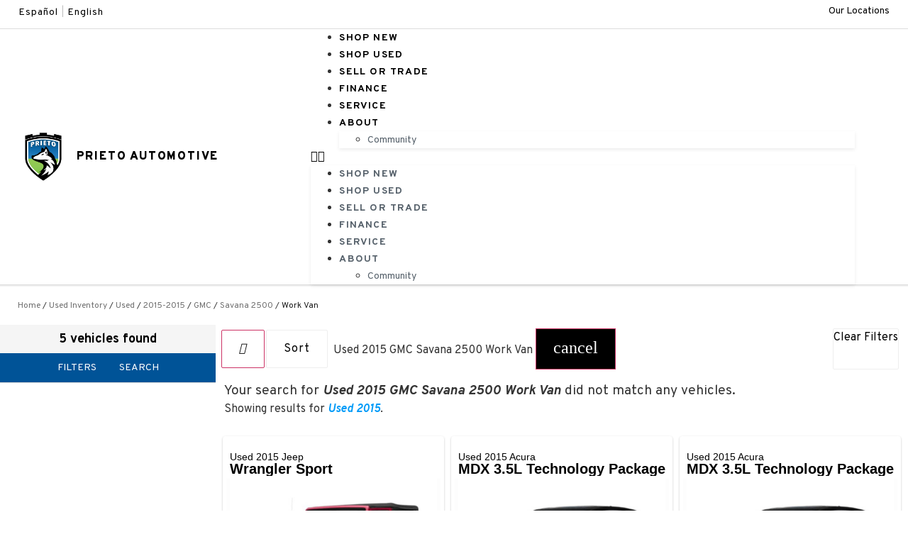

--- FILE ---
content_type: text/css
request_url: https://images.jazelc.com/uploads/prietoautomotive-m2en/jzl_elementor/post-381-1734369153.css
body_size: 1390
content:
.elementor-381 .elementor-element.elementor-element-a3f2c64 > .elementor-background-overlay{background-color:transparent;background-image:linear-gradient(180deg, rgba(0,0,0,0.1) 0%, rgba(255,255,255,0) 5%);opacity:1;}.elementor-381 .elementor-element.elementor-element-a3f2c64{padding:20px 25px 18px 25px;}.elementor-381 .elementor-element.elementor-element-dc066a4 > .elementor-element-populated{margin:0px 0px 0px 0px;--e-column-margin-right:0px;--e-column-margin-left:0px;}.elementor-381 .elementor-element.elementor-element-dc066a4 > .elementor-element-populated > .elementor-widget-wrap{padding:0px 0px 0px 0px;}.elementor-381 .elementor-element.elementor-element-ddad62b .srp-breadcrumbs .item.link{color:#707070;}.elementor-381 .elementor-element.elementor-element-ddad62b .srp-breadcrumbs .item.active{color:#1b1b1b;}.elementor-381 .elementor-element.elementor-element-ddad62b .srp-breadcrumbs{font-size:12px;}.elementor-381 .elementor-element.elementor-element-a823cdf .srp-grid-section.grid-view{margin-top:-10px;}.elementor-381 .elementor-element.elementor-element-a823cdf .srp-grid-section.grid-view .vehicle{margin-top:10px;}.elementor-381 .elementor-element.elementor-element-a823cdf .srp-sidebar__counter{justify-content:center;color:#000000;}.elementor-381 .elementor-element.elementor-element-a823cdf .srp-sidebar__tab{color:#ffffff;}.elementor-381 .elementor-element.elementor-element-a823cdf .srp-sidebar__tabs-wrapper{background-color:#005397;}.elementor-381 .elementor-element.elementor-element-a823cdf .srp-sidebar__tab-selector{border-bottom-color:#ffffff;}.elementor-381 .elementor-element.elementor-element-a823cdf .srp-sidebar .srp-sidebar__tabs-wrapper{border-bottom-width:1px;}.elementor-381 .elementor-element.elementor-element-a823cdf .srp-sidebar__filter-header{line-height:1em;padding:10px 0px 10px 14px;height:auto;color:#000000;}.elementor-381 .elementor-element.elementor-element-a823cdf .srp-sidebar__filter-header--active{color:#005397;}.elementor-381 .elementor-element.elementor-element-a823cdf .srp-sidebar__filter-header--active .srp-sidebar__arrow-icon{color:#005397;}.elementor-381 .elementor-element.elementor-element-a823cdf .srp-sidebar .srp-sidebar__filter{border-bottom-color:rgba(0, 0, 0, 0.06);border-bottom-width:1px;}.elementor-381 .elementor-element.elementor-element-a823cdf .srp-sidebar__filter-option{color:#000000;background-color:#f5f5f5;}.elementor-381 .elementor-element.elementor-element-a823cdf .srp-sidebar__extended-option .srp-sidebar__extended-option-content{color:#000000;background-color:#f5f5f5;}.elementor-381 .elementor-element.elementor-element-a823cdf .srp-sidebar__extended-option .srp-sidebar__extended-option-content .srp-sidebar__icon{fill:#000000;}.elementor-381 .elementor-element.elementor-element-a823cdf .srp-sidebar__filter-option:hover{color:#000000;background-color:#E0E0E0;}.elementor-381 .elementor-element.elementor-element-a823cdf .srp-sidebar__extended-option:hover .srp-sidebar__extended-option-content{color:#000000;background-color:#E0E0E0;}.elementor-381 .elementor-element.elementor-element-a823cdf .srp-sidebar__extended-option:hover .srp-sidebar__extended-option-content .srp-sidebar__icon{fill:#000000;}.elementor-381 .elementor-element.elementor-element-a823cdf .srp-sidebar__filter-option--selected{color:#ffffff;background-color:#151515;}.elementor-381 .elementor-element.elementor-element-a823cdf .srp-sidebar__filter-option--selected:active{color:#ffffff;background-color:#151515;}.elementor-381 .elementor-element.elementor-element-a823cdf .srp-sidebar__filter-option--selected:hover{color:#ffffff;background-color:#151515;}.elementor-381 .elementor-element.elementor-element-a823cdf .srp-sidebar__filter-option--selected:focus{color:#ffffff;background-color:#151515;}.elementor-381 .elementor-element.elementor-element-a823cdf .srp-sidebar__extended-option--selected .srp-sidebar__extended-option-content{color:#ffffff;background-color:#151515;}.elementor-381 .elementor-element.elementor-element-a823cdf .srp-sidebar__extended-option--selected:active .srp-sidebar__extended-option-content{color:#ffffff;background-color:#151515;}.elementor-381 .elementor-element.elementor-element-a823cdf .srp-sidebar__extended-option--selected:focus .srp-sidebar__extended-option-content{color:#ffffff;background-color:#151515;}.elementor-381 .elementor-element.elementor-element-a823cdf .srp-sidebar__extended-option--selected:hover .srp-sidebar__extended-option-content{color:#ffffff;background-color:#151515;}.elementor-381 .elementor-element.elementor-element-a823cdf .srp-sidebar__extended-option--selected .srp-sidebar__extended-option-content .srp-sidebar__icon{fill:#ffffff;}.elementor-381 .elementor-element.elementor-element-a823cdf .srp-sidebar__extended-option--selected:active .srp-sidebar__extended-option-content .srp-sidebar__icon{fill:#ffffff;}.elementor-381 .elementor-element.elementor-element-a823cdf .srp-sidebar__extended-option--selected:focus .srp-sidebar__extended-option-content .srp-sidebar__icon{fill:#ffffff;}.elementor-381 .elementor-element.elementor-element-a823cdf .srp-sidebar__extended-option--selected:hover .srp-sidebar__extended-option-content .srp-sidebar__icon{fill:#ffffff;}.elementor-381 .elementor-element.elementor-element-a823cdf .srp-sidebar__filter-option--disabled{color:#bdbdbd;background-color:#f5f5f5;}.elementor-381 .elementor-element.elementor-element-a823cdf .srp-sidebar__filter-option--disabled:active{color:#bdbdbd;background-color:#f5f5f5;}.elementor-381 .elementor-element.elementor-element-a823cdf .srp-sidebar__filter-option--disabled:hover{color:#bdbdbd;background-color:#f5f5f5;}.elementor-381 .elementor-element.elementor-element-a823cdf .srp-sidebar__filter-option--disabled:focus{color:#bdbdbd;background-color:#f5f5f5;}.elementor-381 .elementor-element.elementor-element-a823cdf .srp-sidebar__extended-option--disabled .srp-sidebar__extended-option-content{color:#bdbdbd;background-color:#f5f5f5;}.elementor-381 .elementor-element.elementor-element-a823cdf .srp-sidebar__extended-option--disabled:active .srp-sidebar__extended-option-content{color:#bdbdbd;background-color:#f5f5f5;}.elementor-381 .elementor-element.elementor-element-a823cdf .srp-sidebar__extended-option--disabled:focus .srp-sidebar__extended-option-content{color:#bdbdbd;background-color:#f5f5f5;}.elementor-381 .elementor-element.elementor-element-a823cdf .srp-sidebar__extended-option--disabled:hover .srp-sidebar__extended-option-content{color:#bdbdbd;background-color:#f5f5f5;}.elementor-381 .elementor-element.elementor-element-a823cdf .srp-sidebar__extended-option--disabled .srp-sidebar__extended-option-content .srp-sidebar__icon{fill:#bdbdbd;}.elementor-381 .elementor-element.elementor-element-a823cdf .srp-sidebar__extended-option--disabled:active .srp-sidebar__extended-option-content .srp-sidebar__icon{fill:#bdbdbd;}.elementor-381 .elementor-element.elementor-element-a823cdf .srp-sidebar__extended-option--disabled:focus .srp-sidebar__extended-option-content .srp-sidebar__icon{fill:#bdbdbd;}.elementor-381 .elementor-element.elementor-element-a823cdf .srp-sidebar__extended-option--disabled:hover .srp-sidebar__extended-option-content .srp-sidebar__icon{fill:#bdbdbd;}.elementor-381 .elementor-element.elementor-element-a823cdf .srp-sidebar__panel--filter .srp-sidebar__filter-action--primary{border-width:2px;border-radius:0px 0px 0px 0px;color:#FFFFFF;background-color:#1A1A1A;border-color:#1A1A1A;}.elementor-381 .elementor-element.elementor-element-a823cdf .srp-sidebar__panel--filter .sidebar__action-button--primary{border-width:2px;border-radius:0px 0px 0px 0px;color:#FFFFFF;background-color:#1A1A1A;border-color:#1A1A1A;}.elementor-381 .elementor-element.elementor-element-a823cdf .srp-sidebar__panel--filter .srp-sidebar__filter-action--primary:hover{color:#FFFFFF;background-color:#005397;border-color:#005397;}.elementor-381 .elementor-element.elementor-element-a823cdf .srp-sidebar__panel--filter .sidebar__action-button--primary:hover{color:#FFFFFF;background-color:#005397;border-color:#005397;}.elementor-381 .elementor-element.elementor-element-a823cdf .srp-sidebar__panel--filter .srp-sidebar__filter-action--secondary{border-width:2px;border-radius:0px 0px 0px 0px;color:#1A1A1A;border-color:#1A1A1A;}.elementor-381 .elementor-element.elementor-element-a823cdf .srp-sidebar__panel--filter .sidebar__action-button--secondary{border-width:2px;border-radius:0px 0px 0px 0px;color:#1A1A1A;border-color:#1A1A1A;}.elementor-381 .elementor-element.elementor-element-a823cdf .srp-sidebar__panel--filter .srp-sidebar__filter-action--secondary:hover{color:#FFFFFF;background-color:#005397;border-color:#005397;}.elementor-381 .elementor-element.elementor-element-a823cdf .srp-sidebar__panel--filter .sidebar__action-button--secondary:hover{color:#FFFFFF;background-color:#005397;border-color:#005397;}.elementor-381 .elementor-element.elementor-element-a823cdf .srp-sidebar__panel--search .srp-sidebar__filter-action--primary, .elementor-381 .elementor-element.elementor-element-a823cdf .srp-sidebar__panel--search .sidebar__action-button--primary{font-size:15px;font-weight:300;text-transform:capitalize;letter-spacing:0.5px;}.elementor-381 .elementor-element.elementor-element-a823cdf .srp-sidebar__panel--search .srp-sidebar__filter-action--primary{border-width:1px;border-radius:0px 0px 0px 0px;color:#1A1A1A;background-color:#FFFFFF;border-color:#1A1A1A;}.elementor-381 .elementor-element.elementor-element-a823cdf .srp-sidebar__panel--search .sidebar__action-button--primary{border-width:1px;border-radius:0px 0px 0px 0px;color:#1A1A1A;background-color:#FFFFFF;border-color:#1A1A1A;}.elementor-381 .elementor-element.elementor-element-a823cdf .srp-sidebar__panel--search .srp-sidebar__filter-action--primary:hover{color:#FFFFFF;background-color:#005397;border-color:#005397;}.elementor-381 .elementor-element.elementor-element-a823cdf .srp-sidebar__panel--search .sidebar__action-button--primary:hover{color:#FFFFFF;background-color:#005397;border-color:#005397;}.elementor-381 .elementor-element.elementor-element-a823cdf .saved-vehicles-heading{font-size:15px;font-weight:300;text-transform:capitalize;letter-spacing:0.5px;}.elementor-381 .elementor-element.elementor-element-a823cdf .saved-vehicles-root .saved-vehicle-item{margin-top:4px;margin-bottom:4px;}.elementor-381 .elementor-element.elementor-element-a823cdf .srp-sidebar__panel--savedcompare .srp-sidebar__filter-action--primary{border-width:2px;border-radius:0px 0px 0px 0px;color:#FFFFFF;background-color:#151515;border-color:#151515;}.elementor-381 .elementor-element.elementor-element-a823cdf .srp-sidebar__panel--savedcompare .sidebar__action-button--primary{border-width:2px;border-radius:0px 0px 0px 0px;color:#FFFFFF;background-color:#151515;border-color:#151515;}.elementor-381 .elementor-element.elementor-element-a823cdf .srp-sidebar__panel--savedcompare .srp-sidebar__filter-action--primary:hover{color:#FFFFFF;background-color:#005397;border-color:#005397;}.elementor-381 .elementor-element.elementor-element-a823cdf .srp-sidebar__panel--savedcompare .sidebar__action-button--primary:hover{color:#FFFFFF;background-color:#005397;border-color:#005397;}.elementor-381 .elementor-element.elementor-element-a823cdf .srp-sidebar__panel--savedcompare .srp-sidebar__filter-action--secondary{border-width:2px;border-radius:0px 0px 0px 0px;color:#1A1A1A;background-color:#FFFFFF;border-color:#1A1A1A;}.elementor-381 .elementor-element.elementor-element-a823cdf .srp-sidebar__panel--savedcompare .sidebar__action-button--secondary{border-width:2px;border-radius:0px 0px 0px 0px;color:#1A1A1A;background-color:#FFFFFF;border-color:#1A1A1A;}.elementor-381 .elementor-element.elementor-element-a823cdf .srp-sidebar__panel--savedcompare .srp-sidebar__filter-action--secondary:hover{color:#FFFFFF;background-color:#005397;border-color:#005397;}.elementor-381 .elementor-element.elementor-element-a823cdf .srp-sidebar__panel--savedcompare .sidebar__action-button--secondary:hover{color:#FFFFFF;background-color:#005397;border-color:#005397;}.elementor-381 .elementor-element.elementor-element-a823cdf .grid-top-bar{padding:5px 11px 0px 8px;height:auto;}.elementor-381 .elementor-element.elementor-element-a823cdf .srp-grid-root .grid-top-bar{border-bottom-color:gray;border-bottom-width:0px;}.elementor-381 .elementor-element.elementor-element-a823cdf .grid-top-bar .mdl-button{border-radius:2px 2px 2px 2px;color:#000000;background-color:#FFFFFF;}.elementor-381 .elementor-element.elementor-element-a823cdf .grid-top-bar .mdl-button:hover{background-color:#E0E0E0;}.elementor-381 .elementor-element.elementor-element-a823cdf .srp-grid-section{padding:10px 10px 10px 10px;}.elementor-381 .elementor-element.elementor-element-a823cdf .srp-root .srp-grid-section .vehicle{border-radius:4px 4px 4px 4px;}.elementor-381 .elementor-element.elementor-element-a823cdf .grid-bottom-bar .pager-segment .pager-body{justify-content:center;}.elementor-381 .elementor-element.elementor-element-a823cdf .grid-bottom-bar .pager-segment .pager-link{padding-left:12px;padding-right:12px;padding-top:2px;padding-bottom:2px;margin-left:calc( 8px / 2 );margin-right:calc( 8px / 2 );}.elementor-381 .elementor-element.elementor-element-a823cdf .grid-bottom-bar .pager-segment .pager-spacer{padding-top:2px;padding-bottom:2px;}.elementor-381 .elementor-element.elementor-element-a823cdf .suggester-section-root{padding:8px 6px 8px 6px;border-style:solid;border-width:0px;border-radius:0px 0px 0px 0px;}.elementor-381 .elementor-element.elementor-element-5b7c65b{padding:20px 25px 18px 25px;}.elementor-381 .elementor-element.elementor-element-1c5b522 .elementor-heading-title{color:#000000;font-size:36px;}.elementor-381 .elementor-element.elementor-global-145{font-size:11px;}:root{--page-title-display:none;}@media(max-width:1024px) and (min-width:768px){.elementor-381 .elementor-element.elementor-element-a823cdf .srp-root.sidebar-hidden{margin-left:-18rem;width:calc( 100% + 18rem );}.elementor-381 .elementor-element.elementor-element-a823cdf .srp-sidebar-wrap{width:18rem;}.elementor-381 .elementor-element.elementor-element-a823cdf .srp-grid-wrap{width:calc( 100% - 18rem );}.elementor-381 .elementor-element.elementor-element-a823cdf .srp-grid-section.grid-view .vehicle-grid-item{width:180px;min-width:calc( 100% / 4 - 10px );margin-left:10px;}.elementor-381 .elementor-element.elementor-element-a823cdf .srp-grid-section.grid-view{margin-left:-10px;}}@media(min-width:1025px){.elementor-381 .elementor-element.elementor-element-a823cdf .srp-root.sidebar-hidden{margin-left:-19rem;width:calc( 100% + 19rem );}.elementor-381 .elementor-element.elementor-element-a823cdf .srp-sidebar-wrap{width:19rem;}.elementor-381 .elementor-element.elementor-element-a823cdf .srp-grid-wrap{width:calc( 100% - 19rem );}.elementor-381 .elementor-element.elementor-element-a823cdf .srp-grid-section.grid-view .vehicle-grid-item{width:300px;min-width:calc( 100% / 4 - 10px );margin-left:10px;}.elementor-381 .elementor-element.elementor-element-a823cdf .srp-grid-section.grid-view{margin-left:-10px;}}@media(max-width:1024px){.elementor-381 .elementor-element.elementor-element-a823cdf .srp-grid-section.grid-view{margin-top:-10px;}.elementor-381 .elementor-element.elementor-element-a823cdf .srp-grid-section.grid-view .vehicle{margin-top:10px;}.elementor-381 .elementor-element.elementor-element-a823cdf .grid-bottom-bar .pager-segment .pager-link{padding-left:12px;padding-right:12px;padding-top:8px;padding-bottom:8px;margin-left:calc( 8px / 2 );margin-right:calc( 8px / 2 );}.elementor-381 .elementor-element.elementor-element-a823cdf .grid-bottom-bar .pager-segment .pager-spacer{padding-top:8px;padding-bottom:8px;}.elementor-381 .elementor-element.elementor-element-1c5b522 .elementor-heading-title{font-size:31px;}}@media(max-width:767px){.elementor-381 .elementor-element.elementor-element-a823cdf .srp-grid-section.grid-view{margin-top:-10px;}.elementor-381 .elementor-element.elementor-element-a823cdf .srp-grid-section.grid-view .vehicle{margin-top:10px;}.elementor-381 .elementor-element.elementor-element-a823cdf .grid-bottom-bar .pager-segment .pager-link{padding-left:10px;padding-right:10px;padding-top:8px;padding-bottom:8px;margin-left:calc( 4px / 2 );margin-right:calc( 4px / 2 );}.elementor-381 .elementor-element.elementor-element-a823cdf .grid-bottom-bar .pager-segment .pager-spacer{padding-top:8px;padding-bottom:8px;}.elementor-381 .elementor-element.elementor-element-1c5b522 .elementor-heading-title{font-size:22px;}}

--- FILE ---
content_type: text/css
request_url: https://images.jazelc.com/uploads/prietoautomotive-m2en/jzl_elementor/post-1426-1735927311.css
body_size: 909
content:
.elementor-1426 .elementor-element.elementor-element-d4ba555{padding:20px 10px 40px 10px;}.elementor-1426 .elementor-element.elementor-element-d48dc9f > .elementor-element-populated > .elementor-widget-wrap{padding:25px 0px 0px 25px;}.elementor-1426 .elementor-element.elementor-element-c9627ec .elementor-heading-title{font-size:14px;font-weight:400;}.elementor-1426 .elementor-element.elementor-element-241faae .elementor-icon-list-items:not(.elementor-inline-items) .elementor-icon-list-item:not(:last-child){padding-bottom:calc(12px/2);}.elementor-1426 .elementor-element.elementor-element-241faae .elementor-icon-list-items:not(.elementor-inline-items) .elementor-icon-list-item:not(:first-child){margin-top:calc(12px/2);}.elementor-1426 .elementor-element.elementor-element-241faae .elementor-icon-list-items.elementor-inline-items .elementor-icon-list-item{margin-right:calc(12px/2);margin-left:calc(12px/2);}.elementor-1426 .elementor-element.elementor-element-241faae .elementor-icon-list-items.elementor-inline-items{margin-right:calc(-12px/2);margin-left:calc(-12px/2);}body.rtl .elementor-1426 .elementor-element.elementor-element-241faae .elementor-icon-list-items.elementor-inline-items .elementor-icon-list-item:after{left:calc(-12px/2);}body:not(.rtl) .elementor-1426 .elementor-element.elementor-element-241faae .elementor-icon-list-items.elementor-inline-items .elementor-icon-list-item:after{right:calc(-12px/2);}.elementor-1426 .elementor-element.elementor-element-241faae .elementor-icon-list-icon i{transition:color 0.3s;}.elementor-1426 .elementor-element.elementor-element-241faae .elementor-icon-list-icon svg{transition:fill 0.3s;}.elementor-1426 .elementor-element.elementor-element-241faae{--e-icon-list-icon-size:14px;--icon-vertical-offset:0px;}.elementor-1426 .elementor-element.elementor-element-241faae .elementor-icon-list-item > .elementor-icon-list-text, .elementor-1426 .elementor-element.elementor-element-241faae .elementor-icon-list-item > a{font-weight:bold;}.elementor-1426 .elementor-element.elementor-element-241faae .elementor-icon-list-text{color:var( --e-global-color-151f96ea );transition:color 0.3s;}.elementor-1426 .elementor-element.elementor-element-241faae .elementor-icon-list-item:hover .elementor-icon-list-text{color:var( --e-global-color-4ef68d13 );}.elementor-1426 .elementor-element.elementor-element-9f3c57d > .elementor-element-populated > .elementor-widget-wrap{padding:25px 15px 0px 15px;}.elementor-1426 .elementor-element.elementor-element-8f69231 .elementor-heading-title{font-size:14px;font-weight:400;}.elementor-1426 .elementor-element.elementor-element-48fb2c2 .hpsm__head-items{max-width:1240px;}.elementor-1426 .elementor-element.elementor-element-48fb2c2 .hpsm__content{max-width:1240px;background-color:#FFFFFF;}.elementor-1426 .elementor-element.elementor-element-48fb2c2 .hpsm__head-items-wrapper{background-color:#f5f5f5;}.elementor-1426 .elementor-element.elementor-element-48fb2c2 .hpsm__head-item{background-color:#f5f5f5;justify-content:center;}.elementor-1426 .elementor-element.elementor-element-48fb2c2 .hpsm__tabs-dropdown .mdc-list-item{background-color:#f5f5f5;}.elementor-1426 .elementor-element.elementor-element-48fb2c2 {.jzl-mmsb__container" => "--mdc-theme-primary:#dddddd;--mdc-ripple-color:#dddddd;}.elementor-1426 .elementor-element.elementor-element-48fb2c2 .hpsm__head-item:hover{background-color:#dddddd;}.elementor-1426 .elementor-element.elementor-element-48fb2c2 .hpsm__tabs-dropdown .mdc-list-item:hover{background-color:#dddddd;}.elementor-1426 .elementor-element.elementor-element-48fb2c2 .hpsm__head-item--selected{background-color:#dddddd;}.elementor-1426 .elementor-element.elementor-element-48fb2c2 .hpsm__tabs-dropdown .mdc-select__anchor{background-color:#dddddd;}.elementor-1426 .elementor-element.elementor-element-48fb2c2 .hpsm__head-item-divider{background-color:#ffffff;min-width:1px;}.elementor-1426 .elementor-element.elementor-element-48fb2c2 .hpsm__content-wrapper{background-color:#FFFFFF;}.elementor-1426 .elementor-element.elementor-element-48fb2c2 .hpsm__item{color:#000000;background-color:#f5f5f5;font-size:14px;font-weight:300;letter-spacing:0px;border-radius:2px 2px 2px 2px;padding:10px 10px 10px 10px;}.elementor-1426 .elementor-element.elementor-element-48fb2c2 .hpsm__item:hover{background-color:#dddddd;}.elementor-1426 .elementor-element.elementor-element-48fb2c2 .hpsm__item.selected{background-color:#dddddd;}.elementor-1426 .elementor-element.elementor-element-48fb2c2 .hpsm__item .hpsm__item-icon{fill:var( --e-global-color-151f96ea );height:60px;width:60px;}.elementor-1426 .elementor-element.elementor-element-48fb2c2 .hpsm__item-icon-wrapper{height:35px;}.elementor-1426 .elementor-element.elementor-element-48fb2c2 > .elementor-widget-container{padding:5px 0px 10px 0px;}#elementor-popup-modal-1426 .dialog-message{width:1440px;height:auto;}#elementor-popup-modal-1426{justify-content:center;align-items:flex-start;pointer-events:all;background-color:#00000000;}#elementor-popup-modal-1426 .dialog-close-button{display:flex;top:14.5%;font-size:20px;}#elementor-popup-modal-1426 .dialog-widget-content{animation-duration:0.3s;box-shadow:0px 8px 23px -3px rgba(0, 0, 0, 0.16);margin:120px 0px 0px 0px;}body:not(.rtl) #elementor-popup-modal-1426 .dialog-close-button{right:6%;}body.rtl #elementor-popup-modal-1426 .dialog-close-button{left:6%;}@media(min-width:768px){.elementor-1426 .elementor-element.elementor-element-d48dc9f{width:35%;}.elementor-1426 .elementor-element.elementor-element-9f3c57d{width:65%;}}@media(max-width:1024px){#elementor-popup-modal-1426 .dialog-close-button{top:14.5%;font-size:20px;}#elementor-popup-modal-1426 .dialog-widget-content{margin:115px 0px 0px 0px;}}@media(max-width:767px){#elementor-popup-modal-1426 .dialog-close-button{top:12.5%;}#elementor-popup-modal-1426 .dialog-widget-content{margin:73px 0px 0px 0px;}}/* Start custom CSS */#elementor-popup-modal-1426 { z-index:60 }/* End custom CSS */